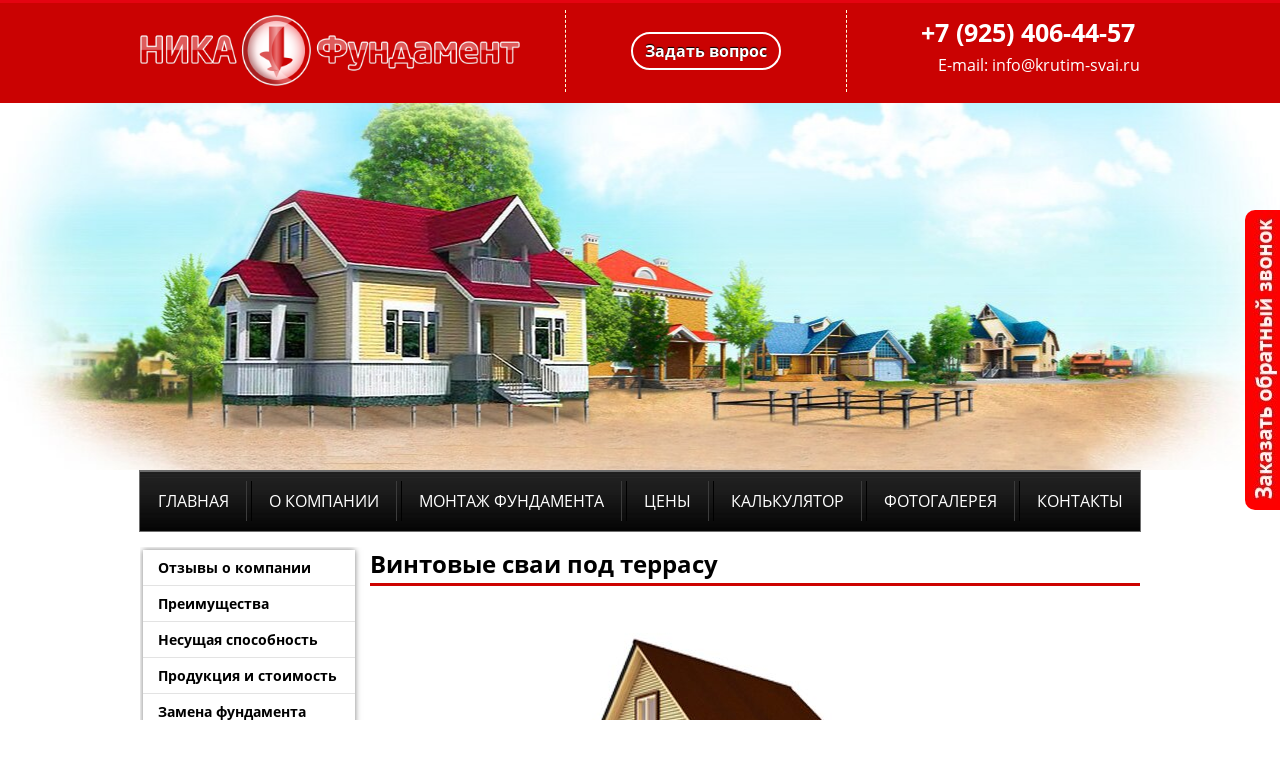

--- FILE ---
content_type: text/html; charset=utf-8
request_url: https://krutim-svai.ru/stati/svajno-vintovoj-fundament-dlya-terrasy.html
body_size: 3994
content:
<!DOCTYPE HTML>
<html>
<head>
  <link href="/stati/svajno-vintovoj-fundament-dlya-terrasy.html" rel="canonical">
  <base href="/stati/svajno-vintovoj-fundament-dlya-terrasy.html">
  <meta http-equiv="content-type" content="text/html; charset=utf-8">
  <title>Винтовые сваи для террасы в Москве</title>
  <link href="/templates/svai/favicon.ico" rel="shortcut icon" type="image/vnd.microsoft.icon">
  <link rel="stylesheet" href="/templates/svai/css/style.css" type="text/css">
  <script src="/templates/svai/js/jquery.min.js" type="text/javascript"></script>
  <script src="/templates/svai/js/jquery.fancybox.pack.min.js" type="text/javascript"></script>
  <script src="/templates/svai/js/script.js" type="text/javascript"></script>
</head>
<body>
  <noscript>
  <div></div></noscript>
  <div class="main">
    <div class="head">
      <div class="head-top-main">
        <div class="head-top">
          <a href="/" class="logo">НИКА Фундамент</a>
          <div class="ico-head">
            <a href="#3" class="help">Задать вопрос</a>
          </div>
          <div class="cont">
            <span class="tel">+7 (925) 406-44-57</span> <span class="email">E-mail: <a href="mailto:info@krutim-svai.ru">info@krutim-svai.ru</a></span>
          </div>
        </div>
      </div><a href="/aktsiya.html" class="banner-top"></a>
    </div>
    <div class="nav">
      <ul>
        <li>
          <a href='/'>Главная</a>
        </li>
        <li>
          <a href='/vintovye-svai-ot-kompanii-nika-fundament.html'>О компании</a>
        </li>
        <li>
          <a href='/tekhnologiya-vozvedeniya-svajno-vintovykh-fundamentov.html'>Монтаж фундамента</a>
        </li>
        <li>
          <a href='/vintovye-svai/'>Цены</a>
        </li>
        <li>
          <a href='/kalkulyator.html'>Калькулятор</a>
        </li>
        <li>
          <a href='/galereya-rabot.html'>Фотогалерея</a>
        </li>
        <li>
          <a href='/kontakty.html'>Контакты</a>
        </li>
      </ul>
    </div>
    <div class="main-content">
      <div class="content">
        <h1>Винтовые сваи под террасу</h1><img class="center" src="/images/stati/terrasa.jpg" alt="" title="">
        <p>В стремлении окружить себя максимальным комфортом все больше владельцев частных домов выбирают проекты коттеджей с террасами. Но даже если изначально терраса не была пристроена к дому, сделать это можно в любой момент, воспользовавшись возможностями, которые предоставляет свайно-винтовая технология. Компания "Ника Фундамент" предлагает свои услуги по расчету свайно-винтового фундамента для террасы и монтажу надежной свайной &nbsp;конструкции на объекте заказчика.&nbsp;</p>
        <h2>Особенности монтажа свайно-винтового основания для террас</h2>
        <p>Терраса, как правило, вплотную прилегает к дому, а значит, при обустройстве основания для нее необходимо учитывать конфигурацию фундамента основного здания. Возведение такого сооружения требует проведения предварительного осмотра и расчетов, поскольку оно подвергается значительным весовым нагрузкам. Именно поэтому при строительстве свайно-винтового фундамента для террасы необходимо учитывать следующие моменты:</p>
        <ul>
          <li>Геодезические особенности участка, состав грунта и глубина его промерзания.</li>
          <li>Предполагаемый вес конструкции с учетом весовых нагрузок от навеса, ограждений, атмосферных осадков и т.д.</li>
        </ul>
        <p>Специалисты не советуют объединять в единую конструкцию фундамент самого дома и свайное основание террасы, поскольку степень усадки этих сооружений может разниться, что приведет к деформациям фундамента и самого строения.&nbsp;</p>
        <h2>Преимущества использования винтовых свай в качестве основания для террасы</h2>
        <p>Свайно-винтовые фундаменты являются одним из наиболее эффективных и малозатратных способов сооружения террас. Кроме того, свайно-винтовая технология предоставляет такие преимущества, как:</p>
        <ul>
          <li>Возможность достроить террасу к уже возведенному зданию.</li>
          <li>Возможность возвести террасу на участке с перепадами высот, в том числе на склоне.</li>
          <li>Максимально короткие сроки выполнения работ по монтажу фундамента для террасы.</li>
          <li>Возможность установить основание для террасы в любое время года.</li>
          <li>Возможность сохранить зеленые насаждения и окружающий ландшафт в первозданном виде.&nbsp;</li>
        </ul>
        <p>Задать любые вопросы, касающиеся технологии возведения террас на свайно-винтовых основаниях, вы можете консультантам компании "Ника Фундамент" в любое удобное для себя время.&nbsp;</p>
        <p>&nbsp;</p><a class="stati-cat-prew" href="/stati/">Вернуться в категорию "Статьи"</a>
        <div class="soc-zakladka">
          Сделайте закладку в социальной сети:
        </div>
        <script type="text/javascript" src="//yastatic.net/es5-shims/0.0.2/es5-shims.min.js" charset="utf-8"></script> 
        <script type="text/javascript" src="//yastatic.net/share2/share.js" charset="utf-8"></script>
        <div class="ya-share2" data-services="vkontakte,facebook,odnoklassniki,moimir,gplus" data-counter=""></div>
      </div>
      <div class="left-block">
        <div class="left-menu">
          <ul>
            <li>
              <a href='/otzyvy.html'>Отзывы о компании</a>
            </li>
            <li>
              <a href='/preimushchestva-svajno-vintovogo-fundamenta.html'>Преимущества</a>
            </li>
            <li>
              <a href='/nesushchaya-sposobnost-vintovykh-svaj.html'>Несущая способность</a>
            </li>
            <li>
              <a href='/vintovye-svai/'>Продукция и стоимость</a>
            </li>
            <li>
              <a href='/rekonstruktsiya-fundamenta.html'>Замена фундамента</a>
            </li>
            <li>
              <a href='/usilennye-vintovye-svai.html'>Усиленная свая</a>
            </li>
            <li>
              <a href='/primery-stoimosti-fundamenta.html'>Примеры расчета</a>
            </li>
            <li>
              <a href='/kontakty.html'>Связаться с нами</a>
            </li>
            <li class='now'>
              <a href='/stati/'>Полезные статьи</a>
            </li>
          </ul>
        </div>
        <div class="on-line-main">
          <a class="on-line" href="#1">Он-лайн заказ</a>
        </div>
        <div class="calc-price">
          <a href="/price.xlsx" class="price-list" target="_blank">Скачать прайс-лист</a>
        </div>
        <div class="grunt">
          <span>Карта грунтов</span> <a href="/karta-gruntov.html"><img src="/images/grunt.jpg" alt="" title=""></a>
        </div>
        <div class="banner"><img src="/images/garantia.png" alt="" title=""></div>
      </div>
    </div>
    <div class="separator">
      <span></span>
    </div>
    <div class="foot">
      <div class="left-foot">
        <a href="/" class="logo">НИКА Фундамент</a> <span class="copy">© 2010 Фундамент на винтовых сваях | Все права защищены</span>
      </div>
      <div class="right-foot">
        <ul class="menu-foot">
          <li>
            <a href="/">Главная</a>
          </li>
          <li>
            <a href="/vintovye-svai-ot-kompanii-nika-fundament.html">О компании</a>
          </li>
          <li>
            <a href="/vintovye-svai/">Тарифы</a>
          </li>
          <li>
            <a href="/galereya-rabot.html">Выполненные работы</a>
          </li>
          <li>
            <a href="/kalkulyator.html">Калькулятор</a>
          </li>
          <li>
            <a href="/kontakty.html">Контакты</a>
          </li>
        </ul>
        <div class="cont-foot">
          <span class="tel">+7 (925) 406-44-57</span> <span class="adres">Московская обл., Одинцовский р-н., п. Лесной Городок, ул. Энергетиков, 8</span>
        </div>
      </div>
    </div>
  </div><a href="#2" class="call"></a>
  <div style="display: none">
    <div class="mod-okno" id="1">
      <span class="title">Он-лайн заказ</span>
      <form method="post" action="/script/mail-nika.php">
        <input type="hidden" name="title" value="Он-лайн заказ"> <label>Ваше имя:</label> <input type='text' name='name' placeholder='Введите имя'> <label>Ваш телефон*:</label> <input type='tel' name='tel' required='required' placeholder='Введите телефон' pattern="^( +)?((\+?7|8) ?)?((\(\d{3}\))|(\d{3}))?( )?(\d{3}[\- ]?\d{2}[\- ]?\d{2})( +)?$"> <label style="width: 100%;">Опишите ваш заказ:</label> 
        <textarea name="zakaz" rows="4" placeholder='Диаметр, длина и кол-во свай, адрес доставки, с монтажом или без...'></textarea> <input class="btn" type='submit' value='Отправить'>
      </form>
    </div>
  </div>
  <div style="display: none">
    <div class="mod-okno" id="2">
      <span class="title">Заказ звонка</span>
      <form method="post" action="/script/mail-nika.php">
        <input type="hidden" name="title" value="Заказ обратного звонка"> <label>Ваш телефон*:</label> <input type='tel' name='tel' required='required' placeholder='+7 ( ___ ) ________________' pattern="^( +)?((\+?7|8) ?)?((\(\d{3}\))|(\d{3}))?( )?(\d{3}[\- ]?\d{2}[\- ]?\d{2})( +)?$"> <input class="btn" type='submit' value='Отправить'>
      </form>
    </div>
  </div>
  <div style="display: none">
    <div class="mod-okno" id="3">
      <span class="title">Задать вопрос</span>
      <form method="post" action="/script/mail-nika.php">
        <input type="hidden" name="title" value="Вопрос с сайта"> <label>Ваше имя:</label> <input type='text' name='name' placeholder='Введите имя'> <label>Ваш телефон*:</label> <input type='tel' name='tel' required='required' placeholder='Введите телефон' pattern="^( +)?((\+?7|8) ?)?((\(\d{3}\))|(\d{3}))?( )?(\d{3}[\- ]?\d{2}[\- ]?\d{2})( +)?$"> <label style="width: 100%;">Ваш вопрос:</label> 
        <textarea name="vopros" rows="4" placeholder=''></textarea> <input class="btn" type='submit' value='Отправить'>
      </form>
    </div>
  </div>
  <div style="display: none">
    <div class="mod-okno" id="4">
      <span class="title">Оставить отзыв</span>
      <form method="post" action="/script/mail-nika.php">
        <input type="hidden" name="title" value="Отзыв"> <label>Ваше имя:</label> <input type='text' name='name' placeholder='Введите имя'> <label>Ваш телефон*:</label> <input type='tel' name='tel' required='required' placeholder='Введите телефон' pattern="^( +)?((\+?7|8) ?)?((\(\d{3}\))|(\d{3}))?( )?(\d{3}[\- ]?\d{2}[\- ]?\d{2})( +)?$"> <label style="width: 100%;">Ваш отзыв:</label> 
        <textarea name="otziv" rows="4" placeholder=''></textarea> <input class="btn" type='submit' value='Отправить'>
      </form>
    </div>
  </div>
<!-- Yandex.Metrika counter --> <script type="text/javascript" > (function(m,e,t,r,i,k,a){m[i]=m[i]||function(){(m[i].a=m[i].a||[]).push(arguments)}; m[i].l=1*new Date(); for (var j = 0; j < document.scripts.length; j++) {if (document.scripts[j].src === r) { return; }} k=e.createElement(t),a=e.getElementsByTagName(t)[0],k.async=1,k.src=r,a.parentNode.insertBefore(k,a)}) (window, document, "script", "https://mc.yandex.ru/metrika/tag.js", "ym"); ym(90679407, "init", { clickmap:true, trackLinks:true, accurateTrackBounce:true }); </script> <noscript><div><img src="https://mc.yandex.ru/watch/90679407" style="position:absolute; left:-9999px;" alt="" /></div></noscript> <!-- /Yandex.Metrika counter --></body>
</html>


--- FILE ---
content_type: text/css;charset=UTF-8
request_url: https://krutim-svai.ru/templates/svai/css/style.css
body_size: 5317
content:
@font-face {
    font-family: "Sans";
    src: url("../fonts/OpenSansRegular.eot");
    src: url("../fonts/OpenSansRegular.eot?#iefix")format("embedded-opentype"),
    url("../fonts/OpenSansRegular.woff") format("woff"),
    url("../fonts/OpenSansRegular.ttf") format("truetype");
    font-weight: normal;
}
@font-face {
    font-family: "Sans";
    src: url("../fonts/OpenSansBold.eot");
    src: url("../fonts/OpenSansBold.eot?#iefix")format("embedded-opentype"),
    url("../fonts/OpenSansBold.woff") format("woff"),
    url("../fonts/OpenSansBold.ttf") format("truetype");
    font-weight: bold;
}

*{margin: 0; padding: 0;}
img{border: none;}
a, input{cursor: pointer;}
body{font-family: "Sans"; font-size: 16px; position: relative;}
/*Шапка*/
.main{min-width: 1000px;}
.head{background: url(../images/header.jpg) bottom center no-repeat; height: 470px;}
.head-top-main {background-color: #ca0202; border-top: 3px solid #e50311;}
.head-top {margin: 0 auto; width: 1000px; overflow: hidden; height: 100px;}
.head-top .logo {float: left; width: 421px; font-size: 25px; padding: 35px 0px 35px 4px; color: #fff; font-weight: bold; line-height: 25px; text-decoration: none;background: url(../images/logo2.png) left center no-repeat;background-size: 380px;text-indent: -999px;}
/*
.head-top .ico-head {width: 215px; float: left; border-left: 1px dashed #FFFFDF; border-right: 1px dashed #FFFFDF; margin: 7px 0; padding: 0px 30px; color: #fff;}
.head-top .ico-head a{background: url(../images/calculator.png) left center no-repeat;background-size: 80px;padding: 14px 0px 14px 70px;display: block;color: #fff;font-size: 20px;text-decoration: none;font-weight: bold;text-align: center;}
.head-top .ico-head a:hover{text-decoration: underline;}
*/
.head-top .ico-head {width: 240px; float: left; border-left: 1px dashed #FFFFDF; border-right: 1px dashed #FFFFDF; margin: 7px 0;padding: 0px 20px; color: #fff;text-align: center;}
.head-top .ico-head a{background: #CA0202; border: 2px solid #fff; text-decoration: none; font-size: 16px; text-align: center; display: inline-block; border-radius: 20px; font-weight: bold; padding: 6px 12px; color: #FFF; margin: 22px 0; text-shadow: 0px -1px 1px #000000;}
.head-top .ico-head a:hover{background: #F6E7A4;color: #000;text-shadow: none;}

.head-top .cont {width: 260px; float: right; text-align: right; color: #fff; margin: 12px 0;}
.cont .tel {font-size: 25px; font-weight: bold; margin: 0 5px; display: block;}
.cont .email {display: block; font-size: 16px; margin: 5px 0;}
.cont a {color: #fff; text-decoration: none;}
.cont a:hover {text-decoration: underline;}
/*Баннер*/
.banner-top {margin: 0 auto; width: 980px; position: relative; height: 367px; display: block;}
.banner-top img{position: absolute; bottom: 10px; right: 10px;}
/*Меню*/
.nav{width: 1000px; margin: 0 auto; overflow: hidden; background: url(../images/bg-nav.jpg) top repeat-x;height: 60px; border: 1px solid #6E6E6E;text-align: center;}
.nav ul{list-style: none;}
.nav ul li{ -webkit-transition: 0.2s ease-out; -moz-transition: 0.2s ease-out; -o-transition: 0.2s ease-out; transition: 0.2s ease-out;display: inline-block;}
.nav ul li.now, .nav ul li:hover{background-color: rgba(255, 255, 255, 0.13);}
.nav ul li a{padding: 9px 17px; display: block; margin: 10px 0; border-right: 1px solid #3c3c3c; border-left: 1px solid #000; text-transform: uppercase; color: #fff; text-decoration: none;}
.nav ul li:first-child a{border-left: 0;}
.nav ul li:last-child a{border-right: 0;}
/*.nav ul li:first-child a{background: url(../images/home.png) 15px 4px no-repeat; border-left: 0;}
.nav ul li:nth-child(2) a{background: url(../images/tehnolodgi.png) 15px center no-repeat;}
.nav ul li:nth-child(3) a{background: url(../images/kompaniy.png) 15px 7px no-repeat;}
.nav ul li:nth-child(4) a{background: url(../images/price.png) 11px 4px no-repeat; background-size: 45px;}
.nav ul li:nth-child(5) a{background: url(../images/foto.png) 15px 9px no-repeat;}
.nav ul li:last-child a{border-right: 0; background: url(../images/cont.png) 15px 7px no-repeat;}
*/
/*контент*/
.main-content {width: 1000px; margin: 15px auto; overflow: hidden;}
.content{width: 770px; float: right; margin: 0 0 0 10px;}
h1 {font-size: 24px; border-bottom: 3px solid #cd0200; padding: 0 0 3px 0; margin: 0 0 15px 0;}
h2 {font-size: 18px; margin: 10px 0;}
h3 {font-size: 16px; margin: 10px 0;}
p {text-indent: 30px; padding: 0 0 10px 0; text-align: justify; font-size: 14px;}
p strong{color: red; display: block;}
.content ul{padding: 0 0 10px 0;}
.content ul li{list-style-image: url(../images/li.png); list-style-position: inside; padding-bottom: 5px; margin: 0 0 0px 30px; font-size: 14px;}
.content a{color: #CD0200; font-weight: bold;}
.content a:hover{text-decoration: none;}
.img-group{text-align: center;}
.img-group img{border: 8px solid #fff; box-shadow: 1px 1px 4px 1px #8C8C8C; margin: 3px; -webkit-transition: 0.3s ease-out; -moz-transition: 0.3s ease-out; -o-transition: 0.3s ease-out; transition: 0.3s ease-out; width: 167px;}
.img-group img:hover{box-shadow: none;}
.img-group2 img{border: 8px solid #fff; box-shadow: 1px 1px 4px 1px #8C8C8C; margin: 0px 3px; -webkit-transition: 0.3s ease-out; -moz-transition: 0.3s ease-out; -o-transition: 0.3s ease-out; transition: 0.3s ease-out; width: 360px;}
.img-group2 img:hover{box-shadow: none;}
/*Последние статьи*/
.last-stati-main{position: relative; margin: 30px 0 0px;}
.title{font-size: 24px; border-bottom: 3px solid #cd0200; padding: 0 0 3px 0; margin:15px 0; display: block; font-weight: bold;}
.last-stati{overflow: hidden;}
.statiy{float: left; width: 215px; margin-right: 40px;}
.statiy .date {font-weight: bold; display: block; font-size: 14px;}
.statiy a{display: block; font-size: 14px; margin: 5px 0;}
.statiy .prew-stati{font-size: 14px;}
.all-stati{position: absolute; top: 10px; right: 0px; color: #000!important; font-size: 14px; font-weight: normal!important;}
/*Левый блок*/
.left-block{width: 215px; float: left; margin: 0 5px 0 0;}
/*Левое меню*/
.left-menu{box-shadow: 0 0 6px 0px #7D7D7D; margin: 3px 0 20px 3px;}
.left-menu ul{}
.left-menu ul li{border-bottom: 1px solid #e3e3e3; -webkit-transition: 0.3s ease-out; -moz-transition: 0.3s ease-out; -o-transition: 0.3s ease-out; transition: 0.3s ease-out;}
.left-menu ul li:last-child{border-bottom: none;}
.left-menu ul li.now, .left-menu ul li:hover{background-color: #fbdddd; border-left: 3px solid #cc0008;}
.left-menu ul li.now a, .left-menu ul li:hover a{color: #cc0008;}
.left-menu ul li a{padding: 8px 0 8px 15px; display: block; font-size: 14px; color: #000; text-decoration: none; font-weight: bold;}
/*Он-лайн заказ*/
.on-line-main{margin: 20px 0;}
.on-line{background: url(../images/online.jpg) top no-repeat; display: block; width: 215px; padding: 12px 0; height: 21px; text-align: center; color: #fff; text-decoration: none; text-shadow: 0px -2px 1px #464646;}
.on-line:hover{background: url(../images/online.jpg) bottom no-repeat;}
/*Калькулятор и прайс*/
.calc-price{background: #f3f3f3; margin: 20px 3px; padding: 5px 0px; border-radius: 5px;box-shadow: 0 0 6px 0px #7D7D7D;}
.calc{background: url(../images/calc.png) left center no-repeat;border-bottom: 1px solid #cdcdcd;}
.price-list{background: url(../images/price-list.png) left center no-repeat;}
.calc-price a{color: #000; text-decoration: none; font-weight: bold; padding: 30px 0 30px 75px; display: block; margin: 0 15px; -webkit-transition: 0.3s ease-out; -moz-transition: 0.3s ease-out; -o-transition: 0.3s ease-out; transition: 0.3s ease-out;}
.calc-price a:hover{color: #cc0008;}
/*Карта грунтов*/
.grunt{padding: 0 8px;}
.grunt span{display: block; text-align: center; padding: 0px 0 10px; font-size: 20px; font-weight: bold;}
.grunt img{border-radius: 5px;box-shadow: 0 0 6px 0px #7D7D7D; width: 100%;}
/*Баннер*/
.banner {/*box-shadow: 0 0 6px 0px #7D7D7D; height: 311px;*/ margin: 20px 3px;}
.banner img{width: 100%;}
/*Разделитель*/
.separator{width: 100%; height: 4px; background-color: #ef1b1a; clear: both; margin: 30px 0 20px;}
.separator span{height: 4px; width: 1000px; background-color: #000; display: block; margin: 0 auto; border-left: 5px solid #fff; border-right: 5px solid #fff;}
/*Футер*/
.foot{height: 100px; overflow: hidden; width: 1000px; margin: 0 auto;position: relative;}
.left-foot {width: 380px; float: left;}
.left-foot .logo{font-size: 25px; padding: 22px 70px; display: block; color: #000000; font-weight: bold; line-height: 25px; text-decoration: none;background: url(../images/logo2.png) left center no-repeat;background-size: 365px;text-indent: -999px;}
.left-foot span{display: block; color: #666666; font-size: 12px; margin: 10px 0 0 0;}
.right-foot {float: right;}
.right-foot .menu-foot{margin: 10px 0; overflow: hidden;}
.right-foot .menu-foot li{float: left; list-style: none; padding-right: 12px; margin-right: 10px; font-size: 14px; background: url(../images/menu-foot.png) right 7px no-repeat;}
.right-foot .menu-foot li:last-child{background: none; margin: 0; padding: 0;}
.right-foot .menu-foot li a{color: #000;}
.right-foot .menu-foot li a:hover{text-decoration: none;}
.right-foot .cont-foot{position: absolute; bottom: 10px; right: 0px;}
.right-foot .cont-foot .tel{display: block; text-align: right; font-weight: bold;}
.right-foot .cont-foot .adres{display: block; text-align: right; font-size: 14px;}
/*Каталог статей*/
.stati-cat {float: left; width: 210px; height: 380px; display: block; margin: 10px; background-color: #F3F3F3;padding: 0 12px;position: relative;box-shadow: 0 0 6px 0px #7D7D7D;}
.stati-cat a{display: block; font-size: 14px; margin: 10px 0;}
.stati-cat a img{display: block; margin: 10px auto; max-width: 210px; box-shadow: 0 0 3px 1px #7D7D7D; border-bottom: 1px solid #e3e3e3; -webkit-transition: 0.3s ease-out; -moz-transition: 0.3s ease-out; -o-transition: 0.3s ease-out; transition: 0.3s ease-out;}
.stati-cat a img:hover{box-shadow: 0 0 0px 1px #D2D2D2;}
.stati-cat p{text-indent: 0; text-align: left; padding: 0;}
.stati-cat .date{position: absolute; bottom: 10px; right: 10px; font-size: 14px; background-color: #fff; padding: 2px 10px; border-radius: 5px; font-style: italic;}
.stati-cat-prew{margin: 20px 0; display: block;}
/*Социальные закладки*/
.soc-zakladka {margin: 10px 0;}
/*! fancyBox v2.1.5 fancyapps.com | fancyapps.com/fancybox/#license */
.fancybox-wrap, .fancybox-skin, .fancybox-outer, .fancybox-inner, .fancybox-image, .fancybox-wrap iframe, .fancybox-wrap object, .fancybox-nav, .fancybox-nav span, .fancybox-tmp{padding: 0;margin: 0;border: 0;outline: none;vertical-align: top;}
.fancybox-wrap {position: absolute;top: 0;left: 0;z-index: 8020;}
.fancybox-skin {position: relative;color: #444;text-shadow: none;-webkit-border-radius: 4px;-moz-border-radius: 4px;border-radius: 4px;}
.fancybox-opened {z-index: 8030;}
.fancybox-opened .fancybox-skin {-webkit-box-shadow: 0 10px 25px rgba(0, 0, 0, 0.5);-moz-box-shadow: 0 10px 25px rgba(0, 0, 0, 0.5);box-shadow: 0 10px 25px rgba(0, 0, 0, 0.5);}
.fancybox-outer, .fancybox-inner {position: relative;}
.fancybox-type-iframe .fancybox-inner {-webkit-overflow-scrolling: touch;}
.fancybox-error {color: #444;font: 14px/20px "Helvetica Neue",Helvetica,Arial,sans-serif;margin: 0;padding: 15px;white-space: nowrap;}
.fancybox-image, .fancybox-iframe {display: block;width: 100%;height: 100%;}
.fancybox-image {max-width: 100%;max-height: 100%;}
#fancybox-loading, .fancybox-close, .fancybox-prev span, .fancybox-next span {background-image: url('../images/fancybox_sprite.png');}
#fancybox-loading {position: fixed;top: 50%;left: 50%;margin-top: -22px;margin-left: -22px;background-position: 0 -108px;opacity: 0.8;cursor: pointer;z-index: 8060;}
#fancybox-loading div {width: 44px;height: 44px;background: url('../images/fancybox_loading.gif') center center no-repeat;}
.fancybox-close {position: absolute;top: -18px;right: -18px;width: 36px;height: 36px;cursor: pointer;z-index: 8040;}
.fancybox-nav {position: absolute;top: 0;width: 40%;height: 100%;cursor: pointer;text-decoration: none;background: transparent url('../images/blank.gif'); /* helps IE */-webkit-tap-highlight-color: rgba(0,0,0,0);z-index: 8040;}
.fancybox-prev {left: 0;}
.fancybox-next {right: 0;}
.fancybox-nav span {position: absolute;top: 50%;width: 36px;height: 34px;margin-top: -18px;cursor: pointer;z-index: 8040;visibility: hidden;}
.fancybox-prev span {left: 10px;background-position: 0 -36px;}
.fancybox-next span {right: 10px;background-position: 0 -72px;}
.fancybox-nav:hover span {visibility: visible;}
.fancybox-tmp {position: absolute;top: -99999px;	left: -99999px;visibility: hidden;max-width: 99999px;max-height: 99999px;overflow: visible !important;}
/* Overlay helper */
.fancybox-lock {width: auto;}
.fancybox-overlay {position: absolute;top: 0;left: 0;display: none;z-index: 8010;background: url('../images/fancybox_overlay.png');}
.fancybox-overlay-fixed {position: fixed;bottom: 0;right: 0;}
.fancybox-lock .fancybox-overlay {overflow: auto;overflow-y: scroll;}
/* Title helper */
.fancybox-title {visibility: hidden;	font: normal 13px/20px "Helvetica Neue",Helvetica,Arial,sans-serif;position: relative;text-shadow: none;z-index: 8050;}
.fancybox-opened .fancybox-title {visibility: visible;}
.fancybox-title-float-wrap {	position: absolute;bottom: 0;right: 50%;margin-bottom: -35px;z-index: 8050;text-align: center;}
.fancybox-title-float-wrap .child {display: inline-block;margin-right: -100%;padding: 2px 20px;background: transparent; /* Fallback for web browsers that doesn't support RGBa */background: rgba(0, 0, 0, 0.8);-webkit-border-radius: 15px;-moz-border-radius: 15px;border-radius: 15px;text-shadow: 0 1px 2px #222;color: #FFF;font-weight: bold;line-height: 24px;white-space: nowrap;}
.fancybox-title-outside-wrap {position: relative;margin-top: 10px;color: #fff;}
.fancybox-title-inside-wrap {padding-top: 10px;}
.fancybox-title-over-wrap {position: absolute;bottom: 0;left: 0;	color: #fff;padding: 10px;background: none;}
/*Модальное окно*/
.mod-okno{background: #fff; padding: 0 20px;border-radius: 5px;width: 400px;}
.mod-okno .title{ padding: 20px 0 10px;color: #1b2024;text-transform: uppercase;display: block;text-align: center;margin: 0;}
.mod-okno form{padding: 10px 30px 10px;}
.mod-okno form label{font: normal 18px 'Sans';color: #1b2024;padding: 10px 0 0 0;display: block;}
.mod-okno form input{margin: 5px 0; padding: 7px 15px; width: 310px; border-radius: 5px; border: 1px solid #afafaf; font: normal 18px 'Sans'; display: inline-block; }
.mod-okno form .btn{display: block;cursor: pointer;color: #fff;font: normal 18px 'Sans'; background: #FB100D; padding: 6px 15px; text-align: center; text-shadow: 0px 0px 1px #767676; border-radius: 5px; border: none; width: auto; margin: 20px auto 10px;box-shadow: 0px 3px 4px 0px #7D7D7D; -webkit-transition: 0.3s ease-out; -moz-transition: 0.3s ease-out; -o-transition: 0.3s ease-out; transition: 0.3s ease-out;}
.mod-okno form .btn:hover{ background: #D00D0A; box-shadow: none;}
.mod-okno .mod-desc{font: normal 18px 'Sans';display: block; text-transform: none; padding: 0 0 25px 0; border: 0; text-align: center;}
.mod-okno .mod-conf{font: normal 14px 'Sans';display: block; text-transform: none; padding: 0 0 25px 0; border: 0; text-align: center; color: #000;}
.mod-okno textarea{width: 330px;border-radius: 5px; padding: 5px; font-size: 15px;}
/*Продукция и цены*/
.svai{background: #F3F3F3 url(../images/svai.png) 20px 60px no-repeat; height: 200px; margin: 3px 5px 20px 25px; border-radius: 4px; background-size: 110px;box-shadow: 0 0 6px 0px #7D7D7D;position: relative;width: 350px;float: left;}
.svai .prev-cat{display: block; text-align: center;  font-size: 20px; height: 190px;}
.svai .read{position: absolute; bottom: 10px; right: 10px; background: #fb5422; background: linear-gradient(to bottom, #fb5422 0%,#d4302a 100%); border-radius: 5px; box-shadow: inset 0 0px 2px rgba(0,0,0,0.75); font-size: 14px; color: white; padding: 5px 15px; text-decoration: none;}
.svai .read:hover{background: #fb7422; background: linear-gradient(to bottom, #fb7422 0%,#ce4e00 100%);}
/*Изображения по центру*/
.pull-center{display: block; margin: 0 auto;}
/*Контакты*/
.content-kont p{text-indent: 0; text-align: left; padding: 0;}
.content-kont p.adress{margin: 10px 0; font-weight: bold;}
.content-kont p.adress .red{color: #CD0200;}
.form-kont {width: 314px; float: left;}
.form-kont .title{border: 0; margin: 20px 0 0 0;}
.form-kont label{display: block; margin-top: 5px;}
.form-kont input, .form-kont  textarea{width: 300px; padding: 4px 0 4px 10px; margin: 4px 0;}
.form-kont input.btn{padding: 6px 18px; font-size: 14px; background-color: #000; border: 1px solid #A5A5A5; color: #fff; font-weight: bold; text-transform: uppercase; border-radius: 5px; width: 130px; -webkit-transition: 0.3s ease-out; -moz-transition: 0.3s ease-out; -o-transition: 0.3s ease-out; transition: 0.3s ease-out;}
.form-kont input.btn:hover{background-color: #777575;}
.map {float: right; margin: 20px 0;}
/*Калькулятор*/
.calculator{width: 750px; position: relative; overflow: hidden; border: 1px solid #F00;margin: 0 auto;padding: 15px 0 0;box-shadow: 5px 5px 3px 0px #ADADAD;}
.calculator table{width: 380px; font-size: 18px;}
.calculator table tr{margin-bottom: 12px;display: block;}
.calculator table .label{width:160px;text-align: right; margin-right: 15px;}
.calculator table td{width: 180px;display: inline-block;}
.calculator table td select{width: 100%;padding: 2px 5px; font-size: 18px;}
.calculator table td input[type="number"]{width: 50%;height: 29px;padding: 0 0 0px 8px; margin: 0 10px 0 0;font-size: 18px;}
.calculator table td input[type="checkbox"]{margin: 6px 0 0 0px;}
.total-sum{text-align: center; font-size: 24px;}
.total-sum span{color: red;font-weight: bold;}
.total-sum-dost{text-align: center;font-size: 14px;margin: 4px 0 0 0;}
.btn-calc {font-size: 18px;padding: 8px 25px; color: #fff; text-shadow: 1px 1px 1px #1B1B1B; margin: 15px auto; display: block; background: #FD2323; background: linear-gradient(to top,red,#FF6868);transition: 0.1s ease-out; border: 1px solid #5a0202; border-radius: 2px; box-shadow: 2px 2px 3px #000;}
.btn-calc:hover{background:#FF6868;background: linear-gradient(to top,#FF6868,red); box-shadow:none;}
#tf1 {position: absolute; top: 15px; right: 30px; background-color: #DCDCDC; width: 320px; height: 190px; border-radius: 5px; border: 1px solid #A9A9A9;padding: 2px 0;}
#tf1 span{display: block; text-align: center; margin: 10px 0; font-size: 20px; color: #000; font-weight: bold;}
#tf1 input[type="text"]{width: 260px; margin: 10px auto; display: block; font-size: 16px; padding: 5px 10px;}
.calculator .sale{font-size: 24px; width: 95%; margin: 20px auto; line-height: 35px; text-align: center; background-color: #F5F5F5; padding: 15px 0; border-radius: 7px; box-shadow: 0px 5px 7px 2px #646464; color: #000;border: 1px solid #A5A5A5;}
.calculator .sale a{text-shadow: 1px 1px 3px #fff; font-weight: bold; font-size: 22px;text-decoration: none;}
.calculator .sale a:hover{text-decoration: underline; text-shadow: none;}
/*Цены*/
.table-price{border-collapse: collapse; border-spacing: 0; padding: 0px; background-color: #F3F3F3; text-align: center; font-size: 14px; width: 100%; margin: 10px 0;}
.table-price td{border: 1px solid #1b2024; padding: 5px 10px; font-weight: bold;}
.table-price tr:first-child{font-weight: bold; background-color: #CD0200; color: #fff; text-shadow: 1px 1px 1px #000;}
.table-price tr:first-child  td{padding: 10px;}
.table-price tr:first-child:hover{background-color: #CD0200;}
.table-price tr:hover{background-color: #CD0200; color: #fff; text-shadow: 0px 0px 5px #000;}
.price-left {/*float: left;*/}
.price-left h2{font-size: 16px;}
.teh {/*float: right;*/ /* width: 280px; */margin: 50px 0 0 0;}
.teh h3{font-size: 16px; text-align: left;}
.teh  table{border-collapse: collapse; border-spacing: 0; padding: 0px; background-color: #F3F3F3; text-align: center; font-size: 14px;margin: 0 0 30px 0;float: left;/* width: 400px; */}
.teh td{border: 1px solid #1b2024; padding: 5px 10px; }
.teh  tr:hover{background-color: #CD0200;color: #fff;}
.teh p{text-indent: 0; margin: 15px; padding: 0; text-align: center; font-size: 16px; color: red; font-weight: bold;}
tr.sale-price {background-color: #FBDDDD;}
/*Статьи*/
img.center {margin: 0 auto; display: block;}
/*Таблица сравнений фундаментов*/
.vs{border-collapse: collapse; border-spacing: 0; padding: 0px; background-color: #F3F3F3; text-align: center; font-size: 14px;margin: 0 0 30px 0;}
.vs td{border: 1px solid #1b2024; padding: 5px;}
.vs  tr:hover{background-color: #B1AFAF; color: #fff;}
.vs tr:first-child{font-weight: bold; background-color: #CD0200; color: #fff; text-shadow: 1px 1px 1px #000;}
.vs tr:first-child  td{padding: 10px;}
/*Фото*/
p.foto{text-indent: 0;}
p.foto img{margin: 10px;}
/*Текст акции*/
.text-sale{text-indent: 0; font-size: 24px; width: 600px; text-align: center; margin: 20px auto;}
/*Сертификат*/
.sert{width: 140px; float: left; margin: 10px 20px;}
/*Зачеркивание*/
.line-through{text-decoration:line-through;}

.content .tabs {margin-bottom: 50px;}
.content .tabs__caption {display: block; overflow: hidden; width: 600px;margin: 0 auto;}
.content .tabs__caption li {float: left; display: inline; margin: 0 14px; padding: 5px 20px; cursor: pointer; border: 1px solid #1B2024; list-style: none; font-size: 16px;}
.content .tabs__caption li:hover, .vertical .tabs__caption li:hover {color: #FFF; background: #CD0200; border: 1px solid #1B2024;}
.content .tabs__caption .active {color: #FFF; background: #CD0200; border: 1px solid #1B2024;}
.content .tabs__content {display: none;}
.content .tabs__content.active {display: block;}

.main-banners{/* display: none; */ margin: 0 0 15px 0; text-align: center;}
.main-banners div{display: inline-block;width: 450px;height: 240px;background: #6B6A6A;border: 1px solid #000;margin: 0 16px;}
.main-banners img{width: 100%}

.call{position: fixed; top: 50%; right: 0; display: block;background: #FE0000 url(../images/call.jpg) center left no-repeat;text-decoration: none;margin-top: -150px;height: 300px;width: 35px;border-radius: 10px 0 0 10px; -webkit-transition: all 0.2s linear; -moz-transition: all 0.2s linear; -ms-transition: all 0.2s linear; -o-transition: all 0.2s linear; transition: all 0.2s linear;}
.call:hover {width: 55px;}

p.tel {font-size: 18px; font-weight: bold; line-height: 34px;}

a.otziv-btn {background: #CA0202; text-decoration: none; font-size: 16px; text-align: center; border-radius: 20px; font-weight: bold; padding: 6px 12px; color: #FFF; margin: 0 auto; display: block; width: 170px; text-shadow: 0px -1px 1px #000000; text-indent: 0; border: 2px solid #FFC900}
a.otziv-btn:hover{background: #F6E7A4;  color: #000; text-shadow: none;}
.otziv{border-bottom: 1px solid #CD0200; margin: 30px 0;}


--- FILE ---
content_type: application/x-javascript
request_url: https://krutim-svai.ru/templates/svai/js/script.js
body_size: 1069
content:
//����������� ����
$(document).ready(function(){
	$(".on-line, .call, .help, .otziv-btn").fancybox({
    	padding: 0,
	});
});

//���������� ������ �����������
$(document).ready(function(){
	$(".img").fancybox({
    	'padding': '0',
	});
});

//�����������
jQuery("a[rel=group]").fancybox({
        'padding'           : '0',
		'transitionIn'		: 'none',
		'transitionOut'		: 'none',
		'titlePosition' 	: 'over',
		'titleFormat'		: function(title, currentArray, currentIndex, currentOpts) {
					return '<span id="fancybox-title-over">Image ' + (currentIndex + 1) + ' / ' + currentArray.length + (title.length ? ' &nbsp; ' + title : '') + '</span>';
				}
});

//Tabs
(function($) {
$(function() {

	$('ul.tabs__caption').on('click', 'li:not(.active)', function() {
		$(this)
			.addClass('active').siblings().removeClass('active')
			.closest('div.tabs').find('div.tabs__content').removeClass('active').eq($(this).index()).addClass('active');
	});

	var tabIndex = window.location.hash.replace('#tab','')-1;
	if (tabIndex != -1) $('ul.tabs__caption li').eq(tabIndex).click();

	$('a[href*=#tab]').click(function() {
		var tabIndex = $(this).attr('href').replace(/(.*)#tab/, '')-1;
		$('ul.tabs__caption li').eq(tabIndex).click();
	});

});
})(jQuery);